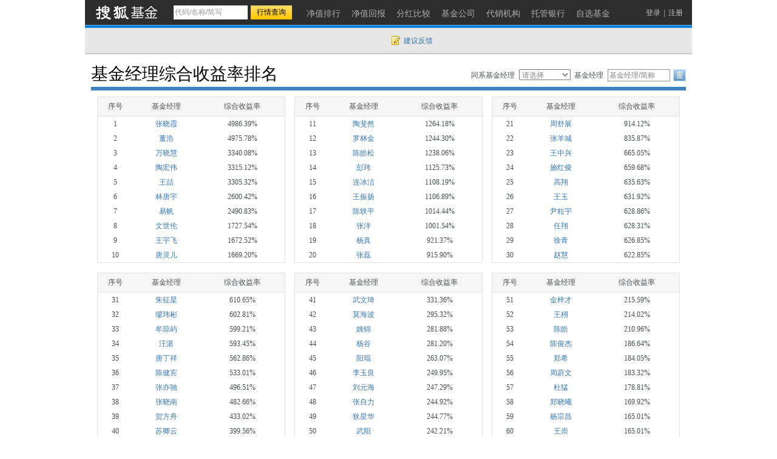

--- FILE ---
content_type: text/html; charset=gbk
request_url: https://q.fund.sohu.com/manager/db20809233s.shtml
body_size: 5183
content:
<!DOCTYPE html PUBLIC "-//W3C//DTD XHTML 1.0 Transitional//EN" "http://www.w3.org/TR/xhtml1/DTD/xhtml1-transitional.dtd">
<html xmlns="http://www.w3.org/1999/xhtml">
<head>
    <title>收益性排名-基金经理-搜狐基金</title>
    <meta http-equiv="Content-Type" content="text/html; charset=gb2312"/>
    <meta name="Keywords" content="">
    <meta name="Description" content="">
    <link href="//fund.sohu.com/upload/fundmanagers2013/static/css/fundmanagers.css" rel="stylesheet"/>
</head>
<body>
<a name="top"></a>
<div class="header">
  <div class="stocklogo"><a href="http://fund.sohu.com"></a></div>
  <div class="headersea" id="FEP_searchbar">
    <form class="autoTmp" method="get" target="" action="javascript:void(0);" id="searchForm">
      <ul id="FEP_searchList" class="searchList clearfix">
        <li class="e1">
          <input type="text" id="searchInput" class="kw" value="代码/名称/缩写" autocomplete="off" disableautocomplete="">
        </li>
        <li class="e2">
          <input type="submit" id="searchButton" class="seabtn" value="行情查询">
        </li>
      </ul>
    </form>
    <div id="suggestDiv" class="suggestLists" style="display: none;"></div>
  </div>
  <!--headersea end-->
  <div class="nav">
    <ul>
      <li><a href="//q.fund.sohu.com/fund.html?fundpage=ph" title="净值排行"><span>净值排行</span></a></li>
      <li><a href="//q.fund.sohu.com/fund.html?fundpage=hb" title="净值回报"><span>净值回报</span></a></li>
      <li><a href="//q.fund.sohu.com/fund.html?fundpage=fh" title="分红比较"><span>分红比较</span></a></li>
      <li><a href="//q.fund.sohu.com/fund.html?fundpage=gs" title="基金公司"><span>基金公司</span></a></li>
      <li><a href="//q.fund.sohu.com/fund.html?fundpage=dx" title="代销机构"><span>代销机构</span></a></li>
      <li><a href="//q.fund.sohu.com/fund.html?fundpage=tg" title="托管银行"><span>托管银行</span></a></li>
      <li><a title="自选基金" href="//q.stock.sohu.com/cn/mystock.shtml?t=fund"><span>自选基金</span></a></li>
    </ul>
  </div>
  <div class="topuserbox" id="FT_user"></div>
</div>

<div class="topbar">
      <div class="topbarcon">
        <div class="c1" id="FT_index"></div>
        <div class="topbar_r"><span class="feedback"><a target="_blank" href="//q.stock.sohu.com/feedback.html" id="mystock_feedback">建议反馈</a></span></div>
      </div>
</div>


<div class="tablearea clearfix">
    <div class="bigTitle area">
        <h4 class="tit">基金经理综合收益率排名</h4>
        <div class="seaManagers">
            <form id="managerForm" method="get" action="javascript:void(0);">
                <ul>
                    <li class="c1">同系基金经理</li>
                    <li class="c1">
                        <select>
                            <option value="">请选择</option>
                                                            <option value="8801382582">吴华</option>
                                                            <option value="8801592111">师婧</option>
                                                            <option value="db20070558">李坤元</option>
                                                            <option value="db20098585">刘晓晨</option>
                                                            <option value="db20144959">孙甜</option>
                                                            <option value="db20400165">高春梅</option>
                                                            <option value="db20557655">张晓龙</option>
                                                            <option value="db20703180">余罗畅</option>
                                                            <option value="db20744918">宁霄</option>
                                                            <option value="db20768131">孟杰</option>
                                                            <option value="db20809232">李宇璐</option>
                                                            <option value="db20809233">周笑雯</option>
                                                            <option value="db20835610">李婷婷</option>
                                                            <option value="db20835611">周少博</option>
                                                            <option value="db20835613">邱楠宇</option>
                                                            <option value="db20842020">孙硕</option>
                                                            <option value="db20856240">周丹娜</option>
                                                            <option value="db20862635">张岩</option>
                                                            <option value="db20868067">曾薏桐</option>
                                                            <option value="db20889823">魏成</option>
                                                            <option value="db20903549">沈乔旸</option>
                                                            <option value="db20916912">蔡熠阳</option>
                                                            <option value="j101017451">石磊</option>
                                                            <option value="j101019761">崔梦阳</option>
                                                    </select>
                        &nbsp;
                    </li>
                    <li class="c3">基金经理</li>
                    <li class="c4">
                        <input id="managerInput" class="kw" type="text" value="基金代码/简称"/>
                    </li>
                    <li class="c5">
                        <input class="btn" type="submit" value=""/>
                    </li>
                </ul>
            </form>
            <div id="managerSuggest" class="suggestLists" style="display:none"></div>
        </div>
    </div>
                             <div class="tableMod">
            <table width="100%" border="0" class="table3">
              <thead>
                <tr>
                  <td class="td1">序号</td>
                  <td class="td2">基金经理</td>
                  <td class="td3">综合收益率</td>
                </tr>
              </thead>
              <tbody>
                <tr>
                  <td class="td1">1</td>
                  <td class="td2"><a href="db20911864.shtml" target="_blank">张晓霞</a></td>
                  <td class="td3">4986.39%</td>
                </tr>
                                                        <tr>
                  <td class="td1">2</td>
                  <td class="td2"><a href="db20365361.shtml" target="_blank">董浩</a></td>
                  <td class="td3">4975.78%</td>
                </tr>
                                                                      <tr>
                  <td class="td1">3</td>
                  <td class="td2"><a href="j101019645.shtml" target="_blank">万晓慧</a></td>
                  <td class="td3">3340.08%</td>
                </tr>
                                                                      <tr>
                  <td class="td1">4</td>
                  <td class="td2"><a href="j101019972.shtml" target="_blank">陶宏伟</a></td>
                  <td class="td3">3315.12%</td>
                </tr>
                                                                      <tr>
                  <td class="td1">5</td>
                  <td class="td2"><a href="j101017402.shtml" target="_blank">王喆</a></td>
                  <td class="td3">3305.32%</td>
                </tr>
                                                                      <tr>
                  <td class="td1">6</td>
                  <td class="td2"><a href="8801625276.shtml" target="_blank">林唐宇</a></td>
                  <td class="td3">2600.42%</td>
                </tr>
                                                                      <tr>
                  <td class="td1">7</td>
                  <td class="td2"><a href="j101018626.shtml" target="_blank">易帆</a></td>
                  <td class="td3">2490.83%</td>
                </tr>
                                                                      <tr>
                  <td class="td1">8</td>
                  <td class="td2"><a href="db20897872.shtml" target="_blank">文世伦</a></td>
                  <td class="td3">1727.54%</td>
                </tr>
                                                                      <tr>
                  <td class="td1">9</td>
                  <td class="td2"><a href="db20912117.shtml" target="_blank">王宇飞</a></td>
                  <td class="td3">1672.52%</td>
                </tr>
                                                                      <tr>
                  <td class="td1">10</td>
                  <td class="td2"><a href="db20704825.shtml" target="_blank">唐灵儿</a></td>
                  <td class="td3">1669.20%</td>
                </tr>
              </tbody>
           </table>
         </div>
                                   <div class="tableMod">
            <table width="100%" border="0" class="table3">
              <thead>
                <tr>
                  <td class="td1">序号</td>
                  <td class="td2">基金经理</td>
                  <td class="td3">综合收益率</td>
                </tr>
              </thead>
              <tbody>
                <tr>
                  <td class="td1">11</td>
                  <td class="td2"><a href="db20752825.shtml" target="_blank">陶斐然</a></td>
                  <td class="td3">1264.18%</td>
                </tr>
                                                        <tr>
                  <td class="td1">12</td>
                  <td class="td2"><a href="j101019129.shtml" target="_blank">罗林金</a></td>
                  <td class="td3">1244.30%</td>
                </tr>
                                                                      <tr>
                  <td class="td1">13</td>
                  <td class="td2"><a href="j101020160.shtml" target="_blank">陈皓松</a></td>
                  <td class="td3">1238.06%</td>
                </tr>
                                                                      <tr>
                  <td class="td1">14</td>
                  <td class="td2"><a href="db20781880.shtml" target="_blank">彭玮</a></td>
                  <td class="td3">1125.73%</td>
                </tr>
                                                                      <tr>
                  <td class="td1">15</td>
                  <td class="td2"><a href="j101020067.shtml" target="_blank">连冰洁</a></td>
                  <td class="td3">1108.19%</td>
                </tr>
                                                                      <tr>
                  <td class="td1">16</td>
                  <td class="td2"><a href="j101020145.shtml" target="_blank">王振扬</a></td>
                  <td class="td3">1106.89%</td>
                </tr>
                                                                      <tr>
                  <td class="td1">17</td>
                  <td class="td2"><a href="db20184893.shtml" target="_blank">陈轶平</a></td>
                  <td class="td3">1014.44%</td>
                </tr>
                                                                      <tr>
                  <td class="td1">18</td>
                  <td class="td2"><a href="db20748679.shtml" target="_blank">张洋</a></td>
                  <td class="td3">1001.54%</td>
                </tr>
                                                                      <tr>
                  <td class="td1">19</td>
                  <td class="td2"><a href="db20777993.shtml" target="_blank">杨真</a></td>
                  <td class="td3">921.37%</td>
                </tr>
                                                                      <tr>
                  <td class="td1">20</td>
                  <td class="td2"><a href="j101018869.shtml" target="_blank">张磊</a></td>
                  <td class="td3">915.90%</td>
                </tr>
              </tbody>
           </table>
         </div>
                                   <div class="tableMod">
            <table width="100%" border="0" class="table3">
              <thead>
                <tr>
                  <td class="td1">序号</td>
                  <td class="td2">基金经理</td>
                  <td class="td3">综合收益率</td>
                </tr>
              </thead>
              <tbody>
                <tr>
                  <td class="td1">21</td>
                  <td class="td2"><a href="db20786149.shtml" target="_blank">周舒展</a></td>
                  <td class="td3">914.12%</td>
                </tr>
                                                        <tr>
                  <td class="td1">22</td>
                  <td class="td2"><a href="db20921366.shtml" target="_blank">张羊城</a></td>
                  <td class="td3">835.87%</td>
                </tr>
                                                                      <tr>
                  <td class="td1">23</td>
                  <td class="td2"><a href="db20921484.shtml" target="_blank">王中兴</a></td>
                  <td class="td3">665.05%</td>
                </tr>
                                                                      <tr>
                  <td class="td1">24</td>
                  <td class="td2"><a href="db20702872.shtml" target="_blank">施红俊</a></td>
                  <td class="td3">659.68%</td>
                </tr>
                                                                      <tr>
                  <td class="td1">25</td>
                  <td class="td2"><a href="db20579474.shtml" target="_blank">高翔</a></td>
                  <td class="td3">635.63%</td>
                </tr>
                                                                      <tr>
                  <td class="td1">26</td>
                  <td class="td2"><a href="db20727024.shtml" target="_blank">王玉</a></td>
                  <td class="td3">631.92%</td>
                </tr>
                                                                      <tr>
                  <td class="td1">27</td>
                  <td class="td2"><a href="db20546311.shtml" target="_blank">尹粒宇</a></td>
                  <td class="td3">628.86%</td>
                </tr>
                                                                      <tr>
                  <td class="td1">28</td>
                  <td class="td2"><a href="8801620636.shtml" target="_blank">任翔</a></td>
                  <td class="td3">628.31%</td>
                </tr>
                                                                      <tr>
                  <td class="td1">29</td>
                  <td class="td2"><a href="8801451106.shtml" target="_blank">徐青</a></td>
                  <td class="td3">626.85%</td>
                </tr>
                                                                      <tr>
                  <td class="td1">30</td>
                  <td class="td2"><a href="db20411863.shtml" target="_blank">赵慧</a></td>
                  <td class="td3">622.85%</td>
                </tr>
              </tbody>
           </table>
         </div>
                                   <div class="tableMod">
            <table width="100%" border="0" class="table3">
              <thead>
                <tr>
                  <td class="td1">序号</td>
                  <td class="td2">基金经理</td>
                  <td class="td3">综合收益率</td>
                </tr>
              </thead>
              <tbody>
                <tr>
                  <td class="td1">31</td>
                  <td class="td2"><a href="db20777118.shtml" target="_blank">朱征星</a></td>
                  <td class="td3">610.65%</td>
                </tr>
                                                        <tr>
                  <td class="td1">32</td>
                  <td class="td2"><a href="8801445717.shtml" target="_blank">缪玮彬</a></td>
                  <td class="td3">602.81%</td>
                </tr>
                                                                      <tr>
                  <td class="td1">33</td>
                  <td class="td2"><a href="8801596118.shtml" target="_blank">牟琼屿</a></td>
                  <td class="td3">599.21%</td>
                </tr>
                                                                      <tr>
                  <td class="td1">34</td>
                  <td class="td2"><a href="db20865727.shtml" target="_blank">汪湛</a></td>
                  <td class="td3">593.45%</td>
                </tr>
                                                                      <tr>
                  <td class="td1">35</td>
                  <td class="td2"><a href="8801609357.shtml" target="_blank">唐丁祥</a></td>
                  <td class="td3">562.86%</td>
                </tr>
                                                                      <tr>
                  <td class="td1">36</td>
                  <td class="td2"><a href="db20774962.shtml" target="_blank">陈健宾</a></td>
                  <td class="td3">533.01%</td>
                </tr>
                                                                      <tr>
                  <td class="td1">37</td>
                  <td class="td2"><a href="db20803005.shtml" target="_blank">张亦驰</a></td>
                  <td class="td3">496.51%</td>
                </tr>
                                                                      <tr>
                  <td class="td1">38</td>
                  <td class="td2"><a href="db20359062.shtml" target="_blank">张晓南</a></td>
                  <td class="td3">482.66%</td>
                </tr>
                                                                      <tr>
                  <td class="td1">39</td>
                  <td class="td2"><a href="j101019629.shtml" target="_blank">贺方舟</a></td>
                  <td class="td3">433.02%</td>
                </tr>
                                                                      <tr>
                  <td class="td1">40</td>
                  <td class="td2"><a href="db20513317.shtml" target="_blank">苏卿云</a></td>
                  <td class="td3">399.56%</td>
                </tr>
              </tbody>
           </table>
         </div>
                                   <div class="tableMod">
            <table width="100%" border="0" class="table3">
              <thead>
                <tr>
                  <td class="td1">序号</td>
                  <td class="td2">基金经理</td>
                  <td class="td3">综合收益率</td>
                </tr>
              </thead>
              <tbody>
                <tr>
                  <td class="td1">41</td>
                  <td class="td2"><a href="j101019992.shtml" target="_blank">武文琦</a></td>
                  <td class="td3">331.36%</td>
                </tr>
                                                        <tr>
                  <td class="td1">42</td>
                  <td class="td2"><a href="8801397236.shtml" target="_blank">莫海波</a></td>
                  <td class="td3">295.32%</td>
                </tr>
                                                                      <tr>
                  <td class="td1">43</td>
                  <td class="td2"><a href="8801325579.shtml" target="_blank">姚锦</a></td>
                  <td class="td3">281.88%</td>
                </tr>
                                                                      <tr>
                  <td class="td1">44</td>
                  <td class="td2"><a href="8801345808.shtml" target="_blank">杨谷</a></td>
                  <td class="td3">281.20%</td>
                </tr>
                                                                      <tr>
                  <td class="td1">45</td>
                  <td class="td2"><a href="8801335548.shtml" target="_blank">阳琨</a></td>
                  <td class="td3">263.07%</td>
                </tr>
                                                                      <tr>
                  <td class="td1">46</td>
                  <td class="td2"><a href="8801395449.shtml" target="_blank">李玉良</a></td>
                  <td class="td3">249.95%</td>
                </tr>
                                                                      <tr>
                  <td class="td1">47</td>
                  <td class="td2"><a href="8801363819.shtml" target="_blank">刘元海</a></td>
                  <td class="td3">247.29%</td>
                </tr>
                                                                      <tr>
                  <td class="td1">48</td>
                  <td class="td2"><a href="8801375799.shtml" target="_blank">张自力</a></td>
                  <td class="td3">244.92%</td>
                </tr>
                                                                      <tr>
                  <td class="td1">49</td>
                  <td class="td2"><a href="8801603933.shtml" target="_blank">狄星华</a></td>
                  <td class="td3">244.77%</td>
                </tr>
                                                                      <tr>
                  <td class="td1">50</td>
                  <td class="td2"><a href="8801400668.shtml" target="_blank">武阳</a></td>
                  <td class="td3">242.21%</td>
                </tr>
              </tbody>
           </table>
         </div>
                                   <div class="tableMod">
            <table width="100%" border="0" class="table3">
              <thead>
                <tr>
                  <td class="td1">序号</td>
                  <td class="td2">基金经理</td>
                  <td class="td3">综合收益率</td>
                </tr>
              </thead>
              <tbody>
                <tr>
                  <td class="td1">51</td>
                  <td class="td2"><a href="db20300407.shtml" target="_blank">金梓才</a></td>
                  <td class="td3">215.59%</td>
                </tr>
                                                        <tr>
                  <td class="td1">52</td>
                  <td class="td2"><a href="db20059914.shtml" target="_blank">王栩</a></td>
                  <td class="td3">214.02%</td>
                </tr>
                                                                      <tr>
                  <td class="td1">53</td>
                  <td class="td2"><a href="db20164448.shtml" target="_blank">陈皓</a></td>
                  <td class="td3">210.96%</td>
                </tr>
                                                                      <tr>
                  <td class="td1">54</td>
                  <td class="td2"><a href="db20895360.shtml" target="_blank">陈俊杰</a></td>
                  <td class="td3">186.64%</td>
                </tr>
                                                                      <tr>
                  <td class="td1">55</td>
                  <td class="td2"><a href="db20164441.shtml" target="_blank">郑希</a></td>
                  <td class="td3">184.05%</td>
                </tr>
                                                                      <tr>
                  <td class="td1">56</td>
                  <td class="td2"><a href="8801304960.shtml" target="_blank">周蔚文</a></td>
                  <td class="td3">183.32%</td>
                </tr>
                                                                      <tr>
                  <td class="td1">57</td>
                  <td class="td2"><a href="8801360109.shtml" target="_blank">杜猛</a></td>
                  <td class="td3">178.81%</td>
                </tr>
                                                                      <tr>
                  <td class="td1">58</td>
                  <td class="td2"><a href="8801614367.shtml" target="_blank">郑晓曦</a></td>
                  <td class="td3">169.92%</td>
                </tr>
                                                                      <tr>
                  <td class="td1">59</td>
                  <td class="td2"><a href="8801612607.shtml" target="_blank">杨宗昌</a></td>
                  <td class="td3">165.01%</td>
                </tr>
                                                                      <tr>
                  <td class="td1">60</td>
                  <td class="td2"><a href="8801389278.shtml" target="_blank">王崇</a></td>
                  <td class="td3">165.01%</td>
                </tr>
              </tbody>
           </table>
         </div>
                                   <div class="tableMod">
            <table width="100%" border="0" class="table3">
              <thead>
                <tr>
                  <td class="td1">序号</td>
                  <td class="td2">基金经理</td>
                  <td class="td3">综合收益率</td>
                </tr>
              </thead>
              <tbody>
                <tr>
                  <td class="td1">61</td>
                  <td class="td2"><a href="8801616851.shtml" target="_blank">刘健维</a></td>
                  <td class="td3">162.34%</td>
                </tr>
                                                        <tr>
                  <td class="td1">62</td>
                  <td class="td2"><a href="8801436829.shtml" target="_blank">李游</a></td>
                  <td class="td3">161.59%</td>
                </tr>
                                                                      <tr>
                  <td class="td1">63</td>
                  <td class="td2"><a href="8801390181.shtml" target="_blank">罗世锋</a></td>
                  <td class="td3">161.15%</td>
                </tr>
                                                                      <tr>
                  <td class="td1">64</td>
                  <td class="td2"><a href="db20661331.shtml" target="_blank">韩创</a></td>
                  <td class="td3">160.47%</td>
                </tr>
                                                                      <tr>
                  <td class="td1">65</td>
                  <td class="td2"><a href="db20046160.shtml" target="_blank">许之彦</a></td>
                  <td class="td3">159.68%</td>
                </tr>
                                                                      <tr>
                  <td class="td1">66</td>
                  <td class="td2"><a href="j101019839.shtml" target="_blank">彭民</a></td>
                  <td class="td3">159.18%</td>
                </tr>
                                                                      <tr>
                  <td class="td1">67</td>
                  <td class="td2"><a href="8801336048.shtml" target="_blank">魏东</a></td>
                  <td class="td3">159.15%</td>
                </tr>
                                                                      <tr>
                  <td class="td1">68</td>
                  <td class="td2"><a href="j101019805.shtml" target="_blank">何一铖</a></td>
                  <td class="td3">158.71%</td>
                </tr>
                                                                      <tr>
                  <td class="td1">69</td>
                  <td class="td2"><a href="8801612308.shtml" target="_blank">顾凡丁</a></td>
                  <td class="td3">157.76%</td>
                </tr>
                                                                      <tr>
                  <td class="td1">70</td>
                  <td class="td2"><a href="db20129678.shtml" target="_blank">夏钦</a></td>
                  <td class="td3">152.63%</td>
                </tr>
              </tbody>
           </table>
         </div>
                                   <div class="tableMod">
            <table width="100%" border="0" class="table3">
              <thead>
                <tr>
                  <td class="td1">序号</td>
                  <td class="td2">基金经理</td>
                  <td class="td3">综合收益率</td>
                </tr>
              </thead>
              <tbody>
                <tr>
                  <td class="td1">71</td>
                  <td class="td2"><a href="8801366351.shtml" target="_blank">宋炳珅</a></td>
                  <td class="td3">149.92%</td>
                </tr>
                                                        <tr>
                  <td class="td1">72</td>
                  <td class="td2"><a href="8801594239.shtml" target="_blank">王海青</a></td>
                  <td class="td3">148.52%</td>
                </tr>
                                                                      <tr>
                  <td class="td1">73</td>
                  <td class="td2"><a href="db20354725.shtml" target="_blank">栾江伟</a></td>
                  <td class="td3">147.99%</td>
                </tr>
                                                                      <tr>
                  <td class="td1">74</td>
                  <td class="td2"><a href="8801345949.shtml" target="_blank">欧阳凯</a></td>
                  <td class="td3">146.03%</td>
                </tr>
                                                                      <tr>
                  <td class="td1">75</td>
                  <td class="td2"><a href="j101019921.shtml" target="_blank">任桀</a></td>
                  <td class="td3">145.90%</td>
                </tr>
                                                                      <tr>
                  <td class="td1">76</td>
                  <td class="td2"><a href="db20674867.shtml" target="_blank">胡中原</a></td>
                  <td class="td3">145.24%</td>
                </tr>
                                                                      <tr>
                  <td class="td1">77</td>
                  <td class="td2"><a href="db20747429.shtml" target="_blank">陈文</a></td>
                  <td class="td3">141.82%</td>
                </tr>
                                                                      <tr>
                  <td class="td1">78</td>
                  <td class="td2"><a href="j101020040.shtml" target="_blank">梁策</a></td>
                  <td class="td3">139.11%</td>
                </tr>
                                                                      <tr>
                  <td class="td1">79</td>
                  <td class="td2"><a href="db20175569.shtml" target="_blank">鄢耀</a></td>
                  <td class="td3">137.06%</td>
                </tr>
                                                                      <tr>
                  <td class="td1">80</td>
                  <td class="td2"><a href="db20912334.shtml" target="_blank">陈文凯</a></td>
                  <td class="td3">134.91%</td>
                </tr>
              </tbody>
           </table>
         </div>
                                   <div class="tableMod">
            <table width="100%" border="0" class="table3">
              <thead>
                <tr>
                  <td class="td1">序号</td>
                  <td class="td2">基金经理</td>
                  <td class="td3">综合收益率</td>
                </tr>
              </thead>
              <tbody>
                <tr>
                  <td class="td1">81</td>
                  <td class="td2"><a href="8801385316.shtml" target="_blank">李元博</a></td>
                  <td class="td3">134.70%</td>
                </tr>
                                                        <tr>
                  <td class="td1">82</td>
                  <td class="td2"><a href="8801380725.shtml" target="_blank">曹晋</a></td>
                  <td class="td3">134.04%</td>
                </tr>
                                                                      <tr>
                  <td class="td1">83</td>
                  <td class="td2"><a href="j101020085.shtml" target="_blank">彭雾</a></td>
                  <td class="td3">133.33%</td>
                </tr>
                                                                      <tr>
                  <td class="td1">84</td>
                  <td class="td2"><a href="db20745358.shtml" target="_blank">杜沛</a></td>
                  <td class="td3">133.19%</td>
                </tr>
                                                                      <tr>
                  <td class="td1">85</td>
                  <td class="td2"><a href="8801384846.shtml" target="_blank">杨琨</a></td>
                  <td class="td3">133.00%</td>
                </tr>
                                                                      <tr>
                  <td class="td1">86</td>
                  <td class="td2"><a href="8801593116.shtml" target="_blank">刘宏毅</a></td>
                  <td class="td3">131.96%</td>
                </tr>
                                                                      <tr>
                  <td class="td1">87</td>
                  <td class="td2"><a href="db20919192.shtml" target="_blank">陆阳</a></td>
                  <td class="td3">131.10%</td>
                </tr>
                                                                      <tr>
                  <td class="td1">88</td>
                  <td class="td2"><a href="8801344468.shtml" target="_blank">张琦</a></td>
                  <td class="td3">130.85%</td>
                </tr>
                                                                      <tr>
                  <td class="td1">89</td>
                  <td class="td2"><a href="8801401765.shtml" target="_blank">罗春蕾</a></td>
                  <td class="td3">130.79%</td>
                </tr>
                                                                      <tr>
                  <td class="td1">90</td>
                  <td class="td2"><a href="db20894408.shtml" target="_blank">李宁宁</a></td>
                  <td class="td3">130.08%</td>
                </tr>
              </tbody>
           </table>
         </div>
                    
    
</div>
<div class="bar-pages">
            首页
                前一页
                <a href="db20809233s_1.shtml">后一页</a>
                <a href="db20809233s_41.shtml">末页</a>
    </div>
<div class="Area area" id="foot"> <a onclick="try{this.style.behavior='url(#default#homepage)';this.setHomePage('http://www.sohu.com')}catch(e){alert('抱歉，您的浏览器暂不支持，请手动处理。')}" href="javascript:void(0)">设置首页</a> - <a target="_blank" href="//pinyin.sogou.com/">搜狗输入法</a> - <a target="_blank" href="//up.sohu.com/">支付中心</a> - <a target="_blank" href="//hr.sohu.com">搜狐招聘</a> - <a target="_blank" href="//ad.sohu.com/">广告服务</a> - <a target="_blank" href="//sohucallcenter.blog.sohu.com/">客服中心</a> - <a target="_blank" href="//corp.sohu.com/s2006/contactus/">联系方式</a> - <a target="_blank" href="//www.sohu.com/about/privacy.html">保护隐私权</a> - <a target="_blank" href="//corp.sohu.com/">About SOHU</a> - <a target="_blank" href="//corp.sohu.com/indexcn.shtml">公司介绍</a> - <a target="_blank" href="//sitemap.sohu.com/">网站地图</a> <br>
  Copyright <span class="fontArial">&copy;</span> 2015 Sohu.com Inc. All Rights Reserved. 搜狐公司 <span class="unline"><a target="_blank" href="//corp.sohu.com/s2007/copyright/">版权所有</a></span> <br>
  搜狐不良信息举报电话：010－62728061 举报邮箱：<a href="mailto:jubao@contact.sohu.com">jubao@contact.sohu.com</a> </div>

<div style="position:absolute;" class="popbox hidden" id="popbox"></div>
<div class="backtop"><a href="#top"></a></div>
</body>
<script type="text/javascript" src="//www.sohu.com/sohuflash_1.js"></script>
<script type="text/javascript" src="//s1.biz.itc.cn/cn/script/lib/jquery-1.7.2.js"></script>
<script type="text/javascript" src="//static.k.sohu.com/static/finance/pc/qstock/v0.0.12/js/biz/autocomplete-2.0.min.js"></script>
<script type="text/javascript" src="//js.sohu.com/mail/pv/pv_v203_ajax.js"></script>


<script type="text/javascript" src="//static.k.sohu.com/static/finance/pc/fund/js/manager.js"></script>

<script type="text/javascript" src="//static.k.sohu.com/static/finance/pc/tongji/tongji.js"></script>

</html>


--- FILE ---
content_type: text/plain;charset=UTF-8
request_url: https://v4.passport.sohu.com/i/cookie/common?callback=passport407_cb1769884562381&_=1769884562382
body_size: -298
content:
passport407_cb1769884562381({"body":"","message":"Success","status":200})